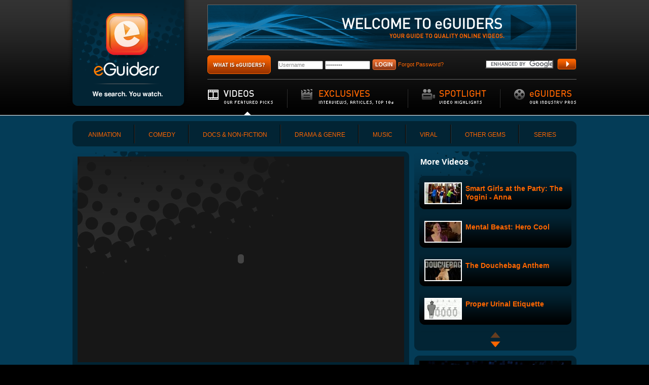

--- FILE ---
content_type: text/html; charset=UTF-8
request_url: https://eguiders.com/video/dueling-vhs
body_size: 10307
content:
<!DOCTYPE HTML PUBLIC "-//W3C//DTD HTML 4.01//EN" "http://www.w3.org/TR/html4/strict.dtd"><html>
<head>
	<meta http-equiv="Content-Type" content="text/html; charset=utf-8" >	
	<title>Videos &gt; Dueling VHS - eGuiders. We Search. You Watch.</title>

<script type="text/javascript" charset="utf-8">
//If someone has an ad blocker, this will stop GA throwing a bunch of errors. 
//If they arent blocking GA, then the GA funcs will override these stubs. So obviously, this needs to be top of the page. 
function GS_googleAddAdSenseService(){};
function GA_googleAddSlot(){};
function GA_googleFetchAds(){};
function GA_googleFillSlot(){};
function GA_googleFillSlot(){};
function GS_googleEnableAllServices(){};
</script>

	<link href="https://d26kw48lk3slte.cloudfront.net/favicon.ico" type="image/x-icon" rel="icon" ><link href="https://d26kw48lk3slte.cloudfront.net/favicon.ico" type="image/x-icon" rel="shortcut icon" >
	<meta name="description" content="Before you watch this clip, think back to the days long before TiVo or DVR when you used to record TV programs onto VHS tape. &amp;nbsp;Do you remember that one tape that you used over and over and over again, only to find that you were eventually left with a random compilation of mediocre clips? &amp;nbsp;That, in a nutshell, is Dueling VHS. &amp;nbsp;The only difference is that the mediocre clips in this video are fun, fresh material, and the purposeful cuts between shows serve the original concept. ... ">
	<meta name="keywords" content="webisode, online video, Online entertainment, original content, Web video, New media, Dueling VHS, NATPE, conference, VHS, tape, video, record, VCR, DVR, TiVO, Dueling VHS, Larry Langton, Trevor Crafts, Santo D&#039;Asaro, Jeremy Hoar, Adult Language, Comedy,">
	<meta name="publisher-email" content="">
	<meta name="copyright" content="">
	
<link rel="stylesheet" type="text/css" href="/css/./91c0257d87136772dbf73fc99fddb3f7_1667442926.css" >
	<script type="text/javascript" src="https://cdnjs.cloudflare.com/ajax/libs/yui/2.7.0//utilities/utilities.js"></script>
	<script type="text/javascript" src="https://cdnjs.cloudflare.com/ajax/libs/yui/2.7.0/carousel/carousel-min.js"></script>
	<script type="text/javascript" src="https://cdnjs.cloudflare.com/ajax/libs/yui/2.7.0/container/container_core-min.js"></script>
	<script type="text/javascript" src="https://cdnjs.cloudflare.com/ajax/libs/yui/2.7.0/menu/menu-min.js"></script>
	<script type="text/javascript" src="https://cdnjs.cloudflare.com/ajax/libs/yui/2.7.0/cookie/cookie-min.js"></script>
	<script type="text/javascript" src="https://cdnjs.cloudflare.com/ajax/libs/yui/2.7.0/json/json-min.js"></script>
	<script type="text/javascript" src="https://cdnjs.cloudflare.com/ajax/libs/yui/2.7.0/selector/selector-min.js"></script>
	<script type="text/javascript" src="https://ajax.googleapis.com/ajax/libs/swfobject/2.1/swfobject.js"></script>

	<!-- // style sheets // -->
	
	<style type="text/css" media="screen">
		a.highlight-active {
			color: #fff;
		}
	</style>

	<!--[if IE]>
			<![endif]-->	
	
	<!--[if lte IE 6]>
		<script type="text/javascript" src="/js/supersleight-min.js"></script>
	<![endif]-->

	<!--adsense/header.ctp -->
<script type="text/javascript" src="https://partner.googleadservices.com/gampad/google_service.js"></script>
<script type="text/javascript">
  GS_googleAddAdSenseService("ca-pub-8407456521386972");
  GS_googleEnableAllServices();
</script>
<script type="text/javascript">

  GA_googleAddSlot("ca-pub-8407456521386972", "728x90_Homepage");	
  GA_googleAddSlot("ca-pub-8407456521386972", "300x250_Main_Videos");	

</script>
<script type="text/javascript">
  GA_googleFetchAds();
</script>
	
</head>
<body class="yui-skin-eguiders" id="videos">	



	<div id="hd_span">
		<div id="hd">

			<div id="logo">
				<a href="/"><img src="https://d26kw48lk3slte.cloudfront.net/img/logo.png" alt="logo" ></a>			</div>
			<!-- end .logo -->
			<div class="banner">
				<script type="text/javascript">
GA_googleFillSlot("728x90_Homepage");
</script>	

			</div>
			<!-- end .banner -->
			<div class="utilities">
				
						<div class="search">
								<form action="/pages/search" id="cse-search-box">
								<input type="hidden" name="cx" value="006997005535850768964:7rhd_rozjuc" />
							    <input type="hidden" name="cof" value="FORID:11" />
							    <input type="hidden" name="ie" value="UTF-8" />
							    <input class="seek" type="text" name="q" size="31" />
							    <input type="image" src="https://d26kw48lk3slte.cloudfront.net/img/buttons/search.gif" id="submit" class="button" name="sa" value="Submit" >							</form>
							<script type="text/javascript" src="https://www.google.com/coop/cse/brand?form=cse-search-box&lang=en"></script>

						</div>
				<div class="what_is">
					
					<a href="/pages/shadowbox/what_is_eguiders" rel="shadowbox;player=iframe;width=600;height=275;" title="" class="yuimenubaritemlabel exclusives"><img src="https://d26kw48lk3slte.cloudfront.net/img/buttons/what_is_eguiders.gif" alt="what is eGuiders?" class="" ></a>					
				</div>
				
									<div id="loginFormContainer" class="login">

						<form class="plank-ajax" id="UserLogin" method="post" action="/users/login"><fieldset style="display:none;"><input type="hidden" name="_method" value="POST" ><input type="hidden" name="data[_Token][key]" value="2db009b07052342fcd2c597c883b0e660427d997" id="Token1387094717" ></fieldset>						
							<input name="data[User][username]" type="text" id="UserUsernameLogin" size="20" class="input_txt" value="Username" onFocus="if(this.value==&#039;Username&#039;) { this.value=&#039;&#039; }" onBlur="if(this.value==&#039;&#039;) { this.value=&#039;Username&#039; }" maxlength="64" >								
							<input type="password" name="data[User][password]" id="UserPasswordLogin" size="20" class="input_txt" value="Password" onFocus="if(this.value==&#039;Password&#039;) { this.value=&#039;&#039; }" onBlur="if(this.value==&#039;&#039;) { this.value=&#039;Password&#039; }" >
							<button class="image_button" type="submit"><img src="https://d26kw48lk3slte.cloudfront.net/img/buttons/login.gif" alt="" ></button>
	
						<span class="signup"><a href="/users/forgot_password">Forgot Password?</a></span>
												<fieldset style="display:none;"><input type="hidden" name="data[_Token][fields]" value="3a88ff4922c1cbd17dc49c317bbee328bcaa130e%3An%3A0%3A%7B%7D" id="TokenFields1406351688" ></fieldset></form>						
					</div>
								
				
			</div>
			<!-- end .utilities -->
			<div id="navcontainer">
	<div id="topnav" class="yuimenubar yuimenubarnav initmenubar rollover">
		<div class="bd">
		<ul class="first-of-type">
			<li class="video yuimenubaritem first-of-type   active ">
				<img src="https://d26kw48lk3slte.cloudfront.net/img/border.gif" alt="|" class="border" >				<a href="/featured/videos" class="yuimenubaritemlabel video"><img src="https://d26kw48lk3slte.cloudfront.net/img/x.gif" alt="Videos" width="143" height="54" ></a>								<div class="yuimenu">
					<div class="bd">  
						<ul>
													
							<li class='yuimenuitem'><a href="/featured/videos/animation" class="yuimenuitemlabel">Animation</a>																<div class="yuimenu">
									<div class="bd">
										<ul>
																						<li class='yuimenuitem'>
												<a href="/browse/videos/animation/3d" class="yuimenuitemlabel">3D</a>											</li>
																						<li class='yuimenuitem'>
												<a href="/browse/videos/animation/anime" class="yuimenuitemlabel">AnimÃ©</a>											</li>
																						<li class='yuimenuitem'>
												<a href="/browse/videos/animation/cartoon" class="yuimenuitemlabel">Cartoon / Traditional</a>											</li>
																						<li class='yuimenuitem'>
												<a href="/browse/videos/animation/claymation" class="yuimenuitemlabel">Claymation</a>											</li>
																						<li class='yuimenuitem'>
												<a href="/browse/videos/animation/experimental" class="yuimenuitemlabel">Experimental</a>											</li>
																						<li class='yuimenuitem'>
												<a href="/browse/videos/animation/flash" class="yuimenuitemlabel">Flash</a>											</li>
																						<li class='yuimenuitem'>
												<a href="/browse/videos/animation/stop_motion" class="yuimenuitemlabel">Stop Motion</a>											</li>
																						<li class='yuimenuitem'>
												<a href="/browse/videos/animation/time-lapse" class="yuimenuitemlabel">Time-lapse</a>											</li>
																					</ul>
									</div>
								</div>
															</li>
						
													
							<li class='yuimenuitem'><a href="/featured/videos/comedy" class="yuimenuitemlabel">Comedy</a>																<div class="yuimenu">
									<div class="bd">
										<ul>
																						<li class='yuimenuitem'>
												<a href="/browse/videos/comedy/3rd_grade" class="yuimenuitemlabel">3rd Grade / Gross Out</a>											</li>
																						<li class='yuimenuitem'>
												<a href="/browse/videos/comedy/bloopers" class="yuimenuitemlabel">Bloopers</a>											</li>
																						<li class='yuimenuitem'>
												<a href="/browse/videos/comedy/broad" class="yuimenuitemlabel">Broad</a>											</li>
																						<li class='yuimenuitem'>
												<a href="/browse/videos/comedy/dark_comedy" class="yuimenuitemlabel">Dark Comedy</a>											</li>
																						<li class='yuimenuitem'>
												<a href="/browse/videos/comedy/dry" class="yuimenuitemlabel">Dry</a>											</li>
																						<li class='yuimenuitem'>
												<a href="/browse/videos/comedy/ethnic_humor" class="yuimenuitemlabel">Ethnic Humor</a>											</li>
																						<li class='yuimenuitem'>
												<a href="/browse/videos/comedy/mockumentary" class="yuimenuitemlabel">Mockumentary</a>											</li>
																						<li class='yuimenuitem'>
												<a href="/browse/videos/comedy/politics" class="yuimenuitemlabel">Politics</a>											</li>
																						<li class='yuimenuitem'>
												<a href="/browse/videos/comedy/slapstick" class="yuimenuitemlabel">Slapstick</a>											</li>
																						<li class='yuimenuitem'>
												<a href="/browse/videos/comedy/spoof" class="yuimenuitemlabel">Spoof</a>											</li>
																						<li class='yuimenuitem'>
												<a href="/browse/videos/comedy/unintentionally_funny" class="yuimenuitemlabel">Unintentionally Funny</a>											</li>
																					</ul>
									</div>
								</div>
															</li>
						
													
							<li class='yuimenuitem'><a href="/featured/videos/docs_and_non-fiction" class="yuimenuitemlabel">Docs &amp; Non-Fiction</a>																<div class="yuimenu">
									<div class="bd">
										<ul>
																						<li class='yuimenuitem'>
												<a href="/browse/videos/docs_and_non-fiction/art-entertainment" class="yuimenuitemlabel">Art &amp; Entertainment</a>											</li>
																						<li class='yuimenuitem'>
												<a href="/browse/videos/docs_and_non-fiction/automotive" class="yuimenuitemlabel">Automotive</a>											</li>
																						<li class='yuimenuitem'>
												<a href="/browse/videos/docs_and_non-fiction/business-finance" class="yuimenuitemlabel">Business &amp; Finance</a>											</li>
																						<li class='yuimenuitem'>
												<a href="/browse/videos/docs_and_non-fiction/tech" class="yuimenuitemlabel">Computers / Tech</a>											</li>
																						<li class='yuimenuitem'>
												<a href="/browse/videos/docs_and_non-fiction/conspiracy" class="yuimenuitemlabel">Conspiracy</a>											</li>
																						<li class='yuimenuitem'>
												<a href="/browse/videos/docs_and_non-fiction/cultural" class="yuimenuitemlabel">Cultural</a>											</li>
																						<li class='yuimenuitem'>
												<a href="/browse/videos/docs_and_non-fiction/eco" class="yuimenuitemlabel">Eco / Green</a>											</li>
																						<li class='yuimenuitem'>
												<a href="/browse/videos/docs_and_non-fiction/fashion" class="yuimenuitemlabel">Fashion</a>											</li>
																						<li class='yuimenuitem'>
												<a href="/browse/videos/docs_and_non-fiction/food" class="yuimenuitemlabel">Food / Cooking</a>											</li>
																						<li class='yuimenuitem'>
												<a href="/browse/videos/docs_and_non-fiction/health" class="yuimenuitemlabel">Health</a>											</li>
																						<li class='yuimenuitem'>
												<a href="/browse/videos/docs_and_non-fiction/history" class="yuimenuitemlabel">History</a>											</li>
																						<li class='yuimenuitem'>
												<a href="/browse/videos/docs_and_non-fiction/how-to" class="yuimenuitemlabel">How-To</a>											</li>
																						<li class='yuimenuitem'>
												<a href="/browse/videos/docs_and_non-fiction/nature" class="yuimenuitemlabel">Nature</a>											</li>
																						<li class='yuimenuitem'>
												<a href="/browse/videos/docs_and_non-fiction/news" class="yuimenuitemlabel">News</a>											</li>
																						<li class='yuimenuitem'>
												<a href="/browse/videos/docs_and_non-fiction/parenting" class="yuimenuitemlabel">Parenting</a>											</li>
																						<li class='yuimenuitem'>
												<a href="/browse/videos/docs_and_non-fiction/politics" class="yuimenuitemlabel">Politics</a>											</li>
																						<li class='yuimenuitem'>
												<a href="/browse/videos/docs_and_non-fiction/profiles" class="yuimenuitemlabel">Profiles</a>											</li>
																						<li class='yuimenuitem'>
												<a href="/browse/videos/docs_and_non-fiction/reality" class="yuimenuitemlabel">Reality</a>											</li>
																						<li class='yuimenuitem'>
												<a href="/browse/videos/docs_and_non-fiction/religion-spirituality" class="yuimenuitemlabel">Religion / Spirituality</a>											</li>
																						<li class='yuimenuitem'>
												<a href="/browse/videos/docs_and_non-fiction/science" class="yuimenuitemlabel">Science</a>											</li>
																						<li class='yuimenuitem'>
												<a href="/browse/videos/docs_and_non-fiction/sports" class="yuimenuitemlabel">Sports</a>											</li>
																						<li class='yuimenuitem'>
												<a href="/browse/videos/docs_and_non-fiction/travel" class="yuimenuitemlabel">Travel</a>											</li>
																						<li class='yuimenuitem'>
												<a href="/browse/videos/docs_and_non-fiction/video-games-interactive" class="yuimenuitemlabel">Video Games / Interactive</a>											</li>
																						<li class='yuimenuitem'>
												<a href="/browse/videos/docs_and_non-fiction/vlog-webcam" class="yuimenuitemlabel">Vlog / Webcam</a>											</li>
																					</ul>
									</div>
								</div>
															</li>
						
													
							<li class='yuimenuitem'><a href="/featured/videos/drama" class="yuimenuitemlabel">Drama &amp; Genre</a>																<div class="yuimenu">
									<div class="bd">
										<ul>
																						<li class='yuimenuitem'>
												<a href="/browse/videos/drama/action" class="yuimenuitemlabel">Action</a>											</li>
																						<li class='yuimenuitem'>
												<a href="/browse/videos/drama/gore" class="yuimenuitemlabel">Gore</a>											</li>
																						<li class='yuimenuitem'>
												<a href="/browse/videos/drama/horror" class="yuimenuitemlabel">Horror</a>											</li>
																						<li class='yuimenuitem'>
												<a href="/browse/videos/drama/mystery" class="yuimenuitemlabel">Mystery</a>											</li>
																						<li class='yuimenuitem'>
												<a href="/browse/videos/drama/romance" class="yuimenuitemlabel">Romance</a>											</li>
																						<li class='yuimenuitem'>
												<a href="/browse/videos/drama/sci-fi" class="yuimenuitemlabel">Sci-Fi</a>											</li>
																						<li class='yuimenuitem'>
												<a href="/browse/videos/drama/soaps" class="yuimenuitemlabel">Soaps</a>											</li>
																						<li class='yuimenuitem'>
												<a href="/browse/videos/drama/suspense" class="yuimenuitemlabel">Suspense</a>											</li>
																					</ul>
									</div>
								</div>
															</li>
						
													
							<li class='yuimenuitem'><a href="/featured/videos/music" class="yuimenuitemlabel">Music</a>																<div class="yuimenu">
									<div class="bd">
										<ul>
																						<li class='yuimenuitem'>
												<a href="/browse/videos/music/dance-1" class="yuimenuitemlabel">Dance</a>											</li>
																						<li class='yuimenuitem'>
												<a href="/browse/videos/music/lip-dub" class="yuimenuitemlabel">Lip-Dub</a>											</li>
																						<li class='yuimenuitem'>
												<a href="/browse/videos/music/live" class="yuimenuitemlabel">Live</a>											</li>
																						<li class='yuimenuitem'>
												<a href="/browse/videos/music/music_profiles" class="yuimenuitemlabel">Music Profiles</a>											</li>
																						<li class='yuimenuitem'>
												<a href="/browse/videos/music/music_videos" class="yuimenuitemlabel">Music Videos</a>											</li>
																						<li class='yuimenuitem'>
												<a href="/browse/videos/music/musical" class="yuimenuitemlabel">Musical</a>											</li>
																					</ul>
									</div>
								</div>
															</li>
						
													
							<li class='yuimenuitem'><a href="/featured/videos/viral" class="yuimenuitemlabel">Viral</a>																<div class="yuimenu">
									<div class="bd">
										<ul>
																						<li class='yuimenuitem'>
												<a href="/browse/videos/viral/animals" class="yuimenuitemlabel">Animals</a>											</li>
																						<li class='yuimenuitem'>
												<a href="/browse/videos/viral/dubbed_over" class="yuimenuitemlabel">Dubbed Over</a>											</li>
																						<li class='yuimenuitem'>
												<a href="/browse/videos/viral/fail" class="yuimenuitemlabel">Fail</a>											</li>
																						<li class='yuimenuitem'>
												<a href="/browse/videos/viral/flash-mob" class="yuimenuitemlabel">Flash-mob</a>											</li>
																						<li class='yuimenuitem'>
												<a href="/browse/videos/viral/homemade" class="yuimenuitemlabel">Homemade</a>											</li>
																						<li class='yuimenuitem'>
												<a href="/browse/videos/viral/babies" class="yuimenuitemlabel">Kids / Babies</a>											</li>
																						<li class='yuimenuitem'>
												<a href="/browse/videos/viral/mashup" class="yuimenuitemlabel">Mashup</a>											</li>
																						<li class='yuimenuitem'>
												<a href="/browse/videos/viral/pick-me-ups" class="yuimenuitemlabel">Pick-me-ups</a>											</li>
																						<li class='yuimenuitem'>
												<a href="/browse/videos/viral/re-edits" class="yuimenuitemlabel">Re-edits</a>											</li>
																						<li class='yuimenuitem'>
												<a href="/browse/videos/viral/shock" class="yuimenuitemlabel">Shock</a>											</li>
																						<li class='yuimenuitem'>
												<a href="/browse/videos/viral/stunts" class="yuimenuitemlabel">Stunts</a>											</li>
																						<li class='yuimenuitem'>
												<a href="/browse/videos/viral/time-capsule" class="yuimenuitemlabel">Time Capsule</a>											</li>
																						<li class='yuimenuitem'>
												<a href="/browse/videos/viral/viral_ads" class="yuimenuitemlabel">Viral ads</a>											</li>
																					</ul>
									</div>
								</div>
															</li>
						
													
							<li class='yuimenuitem'><a href="/featured/videos/other" class="yuimenuitemlabel">Other Gems</a>																<div class="yuimenu">
									<div class="bd">
										<ul>
																						<li class='yuimenuitem'>
												<a href="/browse/videos/other/advertisements" class="yuimenuitemlabel">Advertisements</a>											</li>
																						<li class='yuimenuitem'>
												<a href="/browse/videos/other/behind-the-scenes" class="yuimenuitemlabel">Behind the Scenes</a>											</li>
																						<li class='yuimenuitem'>
												<a href="/browse/videos/other/branded_entertainment" class="yuimenuitemlabel">Branded Entertainment</a>											</li>
																						<li class='yuimenuitem'>
												<a href="/browse/videos/other/classics" class="yuimenuitemlabel">Classics</a>											</li>
																						<li class='yuimenuitem'>
												<a href="/browse/videos/other/feature_film_extensions" class="yuimenuitemlabel">Feature Film Extensions</a>											</li>
																						<li class='yuimenuitem'>
												<a href="/browse/videos/other/film-clip" class="yuimenuitemlabel">Film Clip</a>											</li>
																						<li class='yuimenuitem'>
												<a href="/browse/videos/other/gossip-celebrity" class="yuimenuitemlabel">Gossip / Celebrity </a>											</li>
																						<li class='yuimenuitem'>
												<a href="/browse/videos/other/tv-clip" class="yuimenuitemlabel">TV Clip</a>											</li>
																						<li class='yuimenuitem'>
												<a href="/browse/videos/other/tv_show_extensions" class="yuimenuitemlabel">TV Show Extensions</a>											</li>
																						<li class='yuimenuitem'>
												<a href="/browse/videos/other/trailers-1" class="yuimenuitemlabel">Trailers</a>											</li>
																					</ul>
									</div>
								</div>
															</li>
						
														<li class='yuimenuitem'><a href="/series">Series</a></li>
							<li class='yuimenuitem'><a href="/tv-show-web-extensions">TV Web Extensions</a></li>
						</ul>
					</div>
				</div>
				 			
			</li>
			<li class="exclusives yuimenubaritem ">
				<img src="https://d26kw48lk3slte.cloudfront.net/img/border.gif" alt="|" class="border" >				<a href="/exclusive" class="yuimenubaritemlabel exclusives"><img src="https://d26kw48lk3slte.cloudfront.net/img/x.gif" alt="Exclusives" ></a>			</li>
						
			<li class="spotlight yuimenubaritem ">
				<img src="https://d26kw48lk3slte.cloudfront.net/img/border.gif" alt="|" class="border" >				<a href="/spotlight" class="yuimenubaritemlabel spotlight "><img src="https://d26kw48lk3slte.cloudfront.net/img/x.gif" alt="Spotlight" ></a>	
			</li>

			<li class="eguiders last yuimenubaritem  ">
				<a href="/profiles" class="yuimenubaritemlabel eguiders"><img src="https://d26kw48lk3slte.cloudfront.net/img/x.gif" alt="eGuiders" ></a>			</li>
		</ul>
		</div>
			<!-- end .bd -->	
	</div>
		<!-- end#nav -->
</div>
<!-- end #navcontainer -->	

		</div>
		<!-- end #hd -->
	</div>	
	<!-- end #hd_span -->

	<div id="bd_span">

		<div id="bd">
<div id="subnav">
	<div class="r_top">&nbsp;</div>
    <div class="r_bot">&nbsp;</div>
    <div class="l_top">&nbsp;</div>
    <div class="l_bot">&nbsp;</div>

			<div id="" class="yuimenubar yuimenubarnav initmenubar rollover">
				<div class="bd">
					<ul class="first-of-type">
											<li class=" first-of-type"><a href="/featured/videos/animation">Animation</a></li>
											<li class=""><a href="/featured/videos/comedy">Comedy</a></li>
											<li class=""><a href="/featured/videos/docs_and_non-fiction">Docs &amp; Non-Fiction</a></li>
											<li class=""><a href="/featured/videos/drama">Drama &amp; Genre</a></li>
											<li class=""><a href="/featured/videos/music">Music</a></li>
											<li class=""><a href="/featured/videos/viral">Viral</a></li>
											<li class=""><a href="/featured/videos/other">Other Gems</a></li>
											<li class="last"><a href="/series">Series</a></li>
					</ul>
				<!-- end #subnav	 -->
				</div>
			</div>
			<!-- end#nav -->
		</div>
		<!-- end #navcontainer -->		
		<div id="main">
			<div class="box box_wide">
				<a name="description"></a>
				<div class="r_top">&nbsp;</div>
	            <div class="r_bot">&nbsp;</div>
	            <div class="l_bot">&nbsp;</div>

				<div class="watch">
	<object width="640" height="385"><param name="movie" value="https://www.youtube.com/v/rFjxjhNoYkY&hl=en&fs=1&"></param><param name="allowFullScreen" value="true"></param><param name="allowscriptaccess" value="always"></param><embed src="https://www.youtube.com/v/rFjxjhNoYkY&hl=en&fs=1&" type="application/x-shockwave-flash" allowscriptaccess="always" allowfullscreen="true" width="640" height="385"></embed></object></div>				<!-- container for success message -->
<div id="success_sendfriend"></div>
<div id="toggler_sendfriend" class="hide">
	<div>
	
		<h1>Send to a Friend</h1>

		<form class="tight standard plank-ajax" id="SendFriendIndexForm" method="post" action="/send_friends"><fieldset style="display:none;"><input type="hidden" name="_method" value="POST" ><input type="hidden" name="data[_Token][key]" value="2db009b07052342fcd2c597c883b0e660427d997" id="Token1156021561" ></fieldset>			<input type="hidden" name="data[SendFriend][link]" value="https://eguiders.com/video/dueling-vhs" id="SendFriendLink" >			<table cellpadding="0" cellspacing="0" border="0" class="send_friend">
				<tr>
					<td><p class="required_fields"><br /><span class="required">*</span> Required Fields</p></td>
					<td></td>
				</tr>
				<tr>
					<td class="field_name"><span class="required">*</span> Your Email</td>
					<td rowspan="6" class="recaptcha">
						<p class="smaller">PROVE YOU'RE HUMAN!</p>

												<script type="text/javascript" src="https://api-secure.recaptcha.net/challenge?k=6LeMVQQAAAAAAE8eiOuwZPcQUIg_1ooYyN7m3Ibx"></script>
	
		<noscript>
	  		<iframe src="https://api-secure.recaptcha.net/noscript?k=6LeMVQQAAAAAAE8eiOuwZPcQUIg_1ooYyN7m3Ibx" height="300" width="500" frameborder="0"></iframe><br/>
	  			<textarea name="recaptcha_challenge_field" rows="3" cols="40"></textarea>
				<input type="hidden" name="recaptcha_response_field" value="manual_challenge"/>
	  		<input type="hidden" name="recaptcha_response_field" value="manual_challenge"/>
		</noscript>						<br />
						<div align="center">
							<button class="image_button" type="submit"><img src="https://d26kw48lk3slte.cloudfront.net/img/buttons/send.gif" alt="" ></button>
							<img src="https://d26kw48lk3slte.cloudfront.net/img/buttons/cancel.gif" id="close-toggler-sendfriend" alt="" >&nbsp;
						</div>
						<div class="clear"></div>
						<div class="indent"><strong>We won't sell your email address to anyone.</strong><br>
						For more information about how eGuiders respects your privacy, please read our privacy policy.</div>
					</td>
				</tr>
				<tr>
					<td><div class="input text"><label for="SendFriendYourEmail"></label><input name="data[SendFriend][your_email]" type="text" class="tx_input" value="" id="SendFriendYourEmail" ></div></td>
				</tr>
				<tr>
					<td class="field_name"><span class="required">*</span> Friend's Email</td>
				</tr>
				<tr>
					<td>
						<div class="input text"><label for="SendFriendEmail1"></label><input name="data[SendFriend][email_1]" type="text" class="tx_input" value="" id="SendFriendEmail1" ></div><br />
						<div class="input text"><label for="SendFriendEmail2"></label><input name="data[SendFriend][email_2]" type="text" class="tx_input" value="" id="SendFriendEmail2" ></div><br />
						<div class="input text"><label for="SendFriendEmail3"></label><input name="data[SendFriend][email_3]" type="text" class="tx_input" value="" id="SendFriendEmail3" ></div><br />
					</td>
				</tr>
				<tr>
					<td class="field_name"><span class="required">&nbsp;&nbsp;</span> Message</td>
				</tr>
				<tr>
					<td><div class="input text"><label for="SendFriendMessage"></label><textarea name="data[SendFriend][message]" cols="30" rows="8" class="tx_input" id="SendFriendMessage" ></textarea></div></td>
				</tr>
			</table>
				
			<!-- <div class="submit"><button class="image_button" type="submit"></button></div> -->
		<fieldset style="display:none;"><input type="hidden" name="data[_Token][fields]" value="91a9525fadc9050ed4095d12325a0a7489007427%3An%3A1%3A%7Bv%3A0%3Bf%3A15%3A%22FraqSevraq.yvax%22%3B%7D" id="TokenFields973647318" ></fieldset></form>		<!-- </form>	 -->
	</div>
	<div class="clear"></div>
</div>			
				<div class="share">
	<ul>
		<!-- <li></li> -->
		<li><a href="#" id="a-toggler-sendfriend"><img src="https://d26kw48lk3slte.cloudfront.net/img/buttons/toolbar_send.gif" id="img-toggler-sendfriend" alt="" ></a></li>	
		<li><!-- AddThis Button BEGIN -->
		<script type="text/javascript">
		var addthis_pub = "mostrick";
		//var addthis_options = "favorites, digg, delicious, myspace, google, facebook, reddit, live, more";
		var addthis_options = "twitter, facebook, stumbleupon, digg, reddit, delicious, mixx, more";
		var addthis_offset_top = 5;
		</script>
		<a href="https://www.addthis.com/bookmark.php" onmouseover="return addthis_open(this, '', '[URL]', '[TITLE]')" onmouseout="addthis_close()" onclick="return addthis_sendto()"><img src="https://d26kw48lk3slte.cloudfront.net/img/buttons/toolbar_share.gif" alt="share" class="" ></a><script type="text/javascript" src="https://s7.addthis.com/js/152/addthis_widget.js"></script>
		<!-- AddThis Button END --></li>
	</ul>
</div>				
				<div class="clear"></div>
				<div class="detail">
					<h1>
										Dueling VHS					</h1>
					
					<p>
							
						
						<a href="/browse/videos/comedy">Comedy</a> (<a href="/browse/videos/comedy/broad">Broad</a>)<br> [ 22:06 - from YouTube ]<br>
						
						 
						<a href="/browse/flags/adult-language"><img src="https://d26kw48lk3slte.cloudfront.net/img/flags/adult-language.gif" alt="Adult Language" class="flags" ></a>						<br>												
												
					</p>
					
					<div class="desc">
						<p>Before you watch this clip, think back to the days long before TiVo or DVR when you used to record TV programs onto VHS tape. &nbsp;Do you remember that one tape that you used over and over and over again, only to find that you were eventually left with a random compilation of mediocre clips? &nbsp;That, in a nutshell, is Dueling VHS. &nbsp;The only difference is that the mediocre clips in this video are fun, fresh material, and the purposeful cuts between shows serve the original concept. &nbsp;Ding Dong Tomato Sauce, here comes Dueling VHS.</p>
						<div class="clear"></div>
					</div>
					
					<!-- start reviewer -->
<div class="reviewer">
	<div class="eguider_thumb left"><a href="/profile/brian_rothe" class="profile_image"><img src="https://d26kw48lk3slte.cloudfront.net/img/eguiders/49493460-24cc-428e-9d8d-5726c0a8010a_l.gif" alt="Brian Rothe" height="65" width="65" ></a>	</div>
	<div class="view_profile">
		<p class="eguider">eGuider: <a href="/profile/brian_rothe">Brian Rothe</a><br>
		<span class="bio">Director of Content, eGuiders</span></p>
				<p>Recent west coast transplant and production expert.
</p>
		    </div>	
	<div class="clear"></div>
</div>
<!-- end reviewer -->				
				<div class="clear"></div>
				</div>
				

<div id="disqus_thread"></div><script type="text/javascript" src="https://disqus.com/forums/eguiders/embed.js"></script><noscript><a href="https://disqus.com/forums/eguiders/?url=ref">View the discussion thread.</a></noscript><a href="http://disqus.com" class="dsq-brlink">blog comments powered by <span class="logo-disqus">Disqus</span></a>

				<!-- Begin Comments for this video -->
  								<!-- End Comments -->
  					
			</div>		
			<!-- end #box	 -->
				
				<ul class="callout">
		<li><a href="/suggest"><img src="https://d26kw48lk3slte.cloudfront.net/img/titles/suggest.gif" alt="Suggest" class="rollover" ></a></li>
		<li class="last"><a href="/pages/shadowbox/content_creator" rel="shadowbox;player=iframe;width=600;height=350;" title="Content Creator"><img src="https://d26kw48lk3slte.cloudfront.net/img/titles/content_creator.gif" alt="Content Creator" class="rollover" ></a></li>
				  	 
		<li class="swf">
					<div id="callout_spotlight"><script type="text/javascript">
					YAHOO.util.Event.onDOMReady( function() {
						var flashvars = {title: "April Fool's"};
						var params = {wmode: "transparent"};
						var attributes = {};
						swfobject.embedSWF("https://eguiders.com/flash/callout_spotlight_content.swf", "callout_spotlight", "327", "66", "9.0.0","expressInstall.swf", flashvars, params, attributes);				
					});
					</script></div></li>
				<!-- <li class="last"></li> -->
		<li class="last"><a href="/tv-show-web-extensions"><img src="https://d26kw48lk3slte.cloudfront.net/img/titles/tv_show.gif" alt="TV Extensions Guide" class="rollover" ></a></li>

</ul>				<div class="clear"></div>
			
		</div>
		<!-- end #main -->
		
		<div id="sidebar" class="view">
		
			<!-- we only want to show Browse links on a VIDEO detail page. Only video detail pages have video set, so... -->
												
			<div class="box box_narrow">
				<!-- <div class="l_top">&nbsp;</div> -->
				<div class="r_top">&nbsp;</div>
	            <div class="r_bot">&nbsp;</div>
	            <div class="l_bot">&nbsp;</div>
				<!-- <h3>More  Videos</h3> -->
				<!-- <h3>Newest Videos</h3> -->
				<!--<div>
 				<div id="swf_scroller">
				
											<h3></h3>
											<h3></h3>
									
				</div>
				
				</div>  -->
				
								<!-- START More from Category -->	
				<h3>More Videos</h3>				
				<div class="scrollerWrapper">	
					<div class="bd scrollContainer">
						<ol class="more_links">
													<li>
								<a href="/video/smart-girls-at-the-party-the-yogini-anna"><img src="https://d26kw48lk3slte.cloudfront.net/img/video_stills/6/1/498fc6a5-6198-437b-aff7-6dfecf3a8221_s.jpg" alt="The Yogini - Anna" ></a><div class="source">
		<span class="title"><a href="/video/smart-girls-at-the-party-the-yogini-anna">Smart Girls at the Party: The Yogini - Anna</a></span><!-- <br> -->
	</div>
								<div class="clear"></div>
							</li>
													<li>
								<a href="/video/mental-beast-hero-cool"><img src="https://d26kw48lk3slte.cloudfront.net/img/video_stills/2/1/4b2182d9-217c-4084-86b0-1d48cf3a8221_s.jpg" alt="Hero Cool" ></a><div class="source">
		<span class="title"><a href="/video/mental-beast-hero-cool">Mental Beast: Hero Cool</a></span><!-- <br> -->
	</div>
								<div class="clear"></div>
							</li>
													<li>
								<a href="/video/the-douchebag-anthem"><img src="https://d26kw48lk3slte.cloudfront.net/img/video_stills/4/5/49dffdd6-4524-4cb5-bc6a-2530cf3a8221_s.jpg" alt="The Douchebag Anthem" ></a><div class="source">
		<span class="title"><a href="/video/the-douchebag-anthem">The Douchebag Anthem</a></span><!-- <br> -->
	</div>
								<div class="clear"></div>
							</li>
													<li>
								<a href="/video/proper-urinal-etiquette"><img src="https://d26kw48lk3slte.cloudfront.net/img/video_stills/d/a/49d68cbe-da14-41e9-b910-0fc0cf3a8221_s.jpg" alt="Proper Urinal Etiquette" ></a><div class="source">
		<span class="title"><a href="/video/proper-urinal-etiquette">Proper Urinal Etiquette</a></span><!-- <br> -->
	</div>
								<div class="clear"></div>
							</li>
													<li>
								<a href="/video/i-hate-my-roommates"><img src="https://d26kw48lk3slte.cloudfront.net/img/video_stills/0/e/49f8ddf6-0edc-4c28-a292-5f9ccf3a8221_s.jpg" alt="I Hate My Roommates" ></a><div class="source">
		<span class="title"><a href="/video/i-hate-my-roommates">I Hate My Roommates</a></span><!-- <br> -->
	</div>
								<div class="clear"></div>
							</li>
													<li>
								<a href="/video/lost-purse-found"><img src="https://d26kw48lk3slte.cloudfront.net/img/video_stills/f/5/49b6a173-f508-4efa-846c-6e93cf3a8221_s.jpg" alt="Lost Purse Found" ></a><div class="source">
		<span class="title"><a href="/video/lost-purse-found">Gravityland: Lost Purse Found</a></span><!-- <br> -->
	</div>
								<div class="clear"></div>
							</li>
													<li>
								<a href="/video/former-miss-south-carolina-teen-usa-learns-where-babies-come-from"><img src="https://d26kw48lk3slte.cloudfront.net/img/video_stills/a/0/4b012463-a054-48e8-9376-3ca5cf3a8221_s.jpg" alt="Former Miss South Carolina Teen USA Learns Where Babies Come From " ></a><div class="source">
		<span class="title"><a href="/video/former-miss-south-carolina-teen-usa-learns-where-babies-come-from">Former Miss South Carolina Teen USA Learns Where Babies Come From </a></span><!-- <br> -->
	</div>
								<div class="clear"></div>
							</li>
													<li>
								<a href="/video/the-maury-povich-home-paternity-test"><img src="https://d26kw48lk3slte.cloudfront.net/img/video_stills/3/1/4b19e8fe-31e8-4517-83ac-6f51cf3a8221_s.jpg" alt="The Maury Povich Home Paternity Test" ></a><div class="source">
		<span class="title"><a href="/video/the-maury-povich-home-paternity-test">The Maury Povich Home Paternity Test</a></span><!-- <br> -->
	</div>
								<div class="clear"></div>
							</li>
													<li>
								<a href="/video/spare-time"><img src="https://d26kw48lk3slte.cloudfront.net/img/video_stills/b/6/4ba033ed-b6a0-40ea-bcba-3721cf3a8221_s.jpg" alt="Spare Time" ></a><div class="source">
		<span class="title"><a href="/video/spare-time">Spare Time</a></span><!-- <br> -->
	</div>
								<div class="clear"></div>
							</li>
													<li>
								<a href="/video/hot-pursuit"><img src="https://d26kw48lk3slte.cloudfront.net/img/video_stills/4/b/497fe353-4bf4-4150-b2e5-36b0cf3a8221_s.jpg" alt="Hot Pursuit" ></a><div class="source">
		<span class="title"><a href="/video/hot-pursuit">Casanovas: Hot Pursuit</a></span><!-- <br> -->
	</div>
								<div class="clear"></div>
							</li>
													<li>
								<a href="/video/whats-in-the-bottle"><img src="https://d26kw48lk3slte.cloudfront.net/img/video_stills/d/e/4a772364-dea0-4f17-9b4e-1575cf3a8221_s.jpg" alt="What&#039;s in the Bottle?" ></a><div class="source">
		<span class="title"><a href="/video/whats-in-the-bottle">Operation Midnight Climax: What&#039;s in the Bottle?</a></span><!-- <br> -->
	</div>
								<div class="clear"></div>
							</li>
													<li>
								<a href="/video/perfect-strangers-the-dance-of-joy"><img src="https://d26kw48lk3slte.cloudfront.net/img/video_stills/2/3/49a87809-2394-4827-a360-1ff5cf3a8221_s.jpg" alt="Perfect Strangers - The Dance of Joy" ></a><div class="source">
		<span class="title"><a href="/video/perfect-strangers-the-dance-of-joy">Perfect Strangers - The Dance of Joy</a></span><!-- <br> -->
	</div>
								<div class="clear"></div>
							</li>
													<li>
								<a href="/video/let-s-make-a-deal"><img src="https://d26kw48lk3slte.cloudfront.net/img/video_stills/d/1/49fa36de-d1b0-410b-93e6-7c07cf3a8221_s.jpg" alt="Let&#039;s Make a Deal" ></a><div class="source">
		<span class="title"><a href="/video/let-s-make-a-deal">The Writers Room: Let&#039;s Make a Deal</a></span><!-- <br> -->
	</div>
								<div class="clear"></div>
							</li>
													<li>
								<a href="/video/lint-in-the-dryer"><img src="https://d26kw48lk3slte.cloudfront.net/img/video_stills/7/1/49d033be-7174-4382-801e-0f8ecf3a8221_s.jpg" alt="Lint in the Dryer" ></a><div class="source">
		<span class="title"><a href="/video/lint-in-the-dryer">Striker and Swat Slack Off: Lint in the Dryer</a></span><!-- <br> -->
	</div>
								<div class="clear"></div>
							</li>
													<li>
								<a href="/video/random-acts-of-kindness-from-tamara"><img src="https://d26kw48lk3slte.cloudfront.net/img/video_stills/5/3/4beb8495-533c-4925-8ea7-7d56cf3a8221_s.jpg" alt="Random Acts of Kindness from Tamara" ></a><div class="source">
		<span class="title"><a href="/video/random-acts-of-kindness-from-tamara">Random Acts of Kindness from Tamara</a></span><!-- <br> -->
	</div>
								<div class="clear"></div>
							</li>
													<li>
								<a href="/video/good-cop-bad-cop"><img src="https://d26kw48lk3slte.cloudfront.net/img/video_stills/9/6/49a43b60-9638-440f-a855-242dcf3a8221_s.jpg" alt="Good Cop / Bad Cop" ></a><div class="source">
		<span class="title"><a href="/video/good-cop-bad-cop">Breaking Bad: Good Cop / Bad Cop</a></span><!-- <br> -->
	</div>
								<div class="clear"></div>
							</li>
												</ol>
					</div>
					<div class="scrollNav">
						<span class="button butup"><img src="https://d26kw48lk3slte.cloudfront.net/img/x.gif" alt="Previous" width="30" height="15" ></span>
						<span class="button butdown"><img src="https://d26kw48lk3slte.cloudfront.net/img/x.gif" alt="Next" width="30" height="15" ></span>
					</div>		
				</div>				
				<div class="clear"></div>
				

				<!-- END More from Category -->
							
			</div>
			
			<div class="clear"></div>

			<div class="adspace">
				<div class="r_top">&nbsp;</div>
	            <div class="r_bot">&nbsp;</div>
	            <div class="l_top">&nbsp;</div>
	            <div class="l_bot">&nbsp;</div>

				
<script type="text/javascript">
  GA_googleFillSlot("300x250_Main_Videos");
</script>

			<!-- end .adspace	 -->
			</div>
			
			<div class="box box_narrow">
				<!-- <div class="l_top">&nbsp;</div> -->
				<div class="r_top">&nbsp;</div>
	            <div class="r_bot">&nbsp;</div>
	            <div class="l_bot">&nbsp;</div>
			
								<!-- START More from eGuider -->	
				<h3>More from Brian Rothe</h3>
				<div class="scrollerWrapper">				
					<div class="bd scrollContainer">
						<ol class="more_links">
											<li>
							<a href="/video/japanese-game-show-silent-library"><img src="https://d26kw48lk3slte.cloudfront.net/img/video_stills/d/b/496e6aef-db90-45ee-94a5-2f09c0a8010a_s.jpg" alt="Japanese Game Show - Silent Library" ></a><div class="source">
		<span class="title"><a href="/video/japanese-game-show-silent-library">Japanese Game Show - Silent Library</a></span><!-- <br> -->
	</div>
							<div class="clear"></div>
						</li>
											<li>
							<a href="/video/sex-ed-2-0"><img src="https://d26kw48lk3slte.cloudfront.net/img/video_stills/c/b/49dc4808-cb30-40a9-a0ed-17f7cf3a8221_s.jpg" alt="Sex Ed 2.0" ></a><div class="source">
		<span class="title"><a href="/video/sex-ed-2-0">Sex Ed 2.0</a></span><!-- <br> -->
	</div>
							<div class="clear"></div>
						</li>
											<li>
							<a href="/video/sally-connors-up-on-the-roof"><img src="https://d26kw48lk3slte.cloudfront.net/img/video_stills/6/8/49f25246-6810-49f8-a950-5c9ccf3a8221_s.jpg" alt="Sally Connors - Up on the Roof" ></a><div class="source">
		<span class="title"><a href="/video/sally-connors-up-on-the-roof">Dollar Van Demos: Sally Connors - Up on the Roof</a></span><!-- <br> -->
	</div>
							<div class="clear"></div>
						</li>
											<li>
							<a href="/video/hitler-didn-t-get-a-wii-fit"><img src="https://d26kw48lk3slte.cloudfront.net/img/video_stills/c/c/4a83adb4-cc20-4325-b559-3f87cf3a8221_s.jpg" alt="Hitler Didn&#039;t Get A Wii Fit" ></a><div class="source">
		<span class="title"><a href="/video/hitler-didn-t-get-a-wii-fit">Hitler Didn&#039;t Get A Wii Fit</a></span><!-- <br> -->
	</div>
							<div class="clear"></div>
						</li>
											<li>
							<a href="/video/the-office-summer-vacation-kevin"><img src="https://d26kw48lk3slte.cloudfront.net/img/video_stills/3/0/498a1e51-3070-4e67-902a-7eedcf3a8221_s.jpg" alt="Kevin" ></a><div class="source">
		<span class="title"><a href="/video/the-office-summer-vacation-kevin">The Office: Summer Vacation: Kevin</a></span><!-- <br> -->
	</div>
							<div class="clear"></div>
						</li>
											<li>
							<a href="/video/where-the-wild-things-are-trailer"><img src="https://d26kw48lk3slte.cloudfront.net/img/video_stills/6/2/49dbebba-6274-48ce-acf2-2fe7cf3a8221_s.jpg" alt="Where the Wild Things Are - Trailer" ></a><div class="source">
		<span class="title"><a href="/video/where-the-wild-things-are-trailer">Where the Wild Things Are - Trailer</a></span><!-- <br> -->
	</div>
							<div class="clear"></div>
						</li>
											<li>
							<a href="/video/barack-obama-on-leno-confidence-in-the-american-people"><img src="https://d26kw48lk3slte.cloudfront.net/img/video_stills/d/1/49c29a88-d1c8-4b1b-b2f9-3d8acf3a8221_s.jpg" alt="Barack Obama on Leno - Confidence in the American People" ></a><div class="source">
		<span class="title"><a href="/video/barack-obama-on-leno-confidence-in-the-american-people">Barack Obama on Leno - Confidence in the American People</a></span><!-- <br> -->
	</div>
							<div class="clear"></div>
						</li>
											<li>
							<a href="/video/the-office-summer-vacation-angela"><img src="https://d26kw48lk3slte.cloudfront.net/img/video_stills/f/5/498a1f63-f5bc-482d-9def-678acf3a8221_s.jpg" alt="Angela" ></a><div class="source">
		<span class="title"><a href="/video/the-office-summer-vacation-angela">The Office: Summer Vacation: Angela</a></span><!-- <br> -->
	</div>
							<div class="clear"></div>
						</li>
											<li>
							<a href="/video/episode-3-6"><img src="https://d26kw48lk3slte.cloudfront.net/img/video_stills/8/b/49bf10be-8b24-4403-84e6-16dccf3a8221_s.jpg" alt="Episode 3" ></a><div class="source">
		<span class="title"><a href="/video/episode-3-6">Scissor Cop: Episode 3</a></span><!-- <br> -->
	</div>
							<div class="clear"></div>
						</li>
											<li>
							<a href="/video/f-k"><img src="https://d26kw48lk3slte.cloudfront.net/img/video_stills/4/3/49c02829-4328-484a-b0f1-2de8cf3a8221_s.jpg" alt="F**K" ></a><div class="source">
		<span class="title"><a href="/video/f-k">Undercover Cheerleaders: F**K</a></span><!-- <br> -->
	</div>
							<div class="clear"></div>
						</li>
											<li>
							<a href="/video/laurence-maroney"><img src="https://d26kw48lk3slte.cloudfront.net/img/video_stills/c/3/49c2c83d-c370-471d-ac66-54e2cf3a8221_s.jpg" alt="Laurence Maroney" ></a><div class="source">
		<span class="title"><a href="/video/laurence-maroney">NFL Fantasy Files: Laurence Maroney</a></span><!-- <br> -->
	</div>
							<div class="clear"></div>
						</li>
											<li>
							<a href="/video/cher-and-raquel-welch-woman"><img src="https://d26kw48lk3slte.cloudfront.net/img/video_stills/d/1/49c84b9e-d1a0-4bb3-b85c-2c3bcf3a8221_s.jpg" alt="Cher and Raquel Welch - Woman" ></a><div class="source">
		<span class="title"><a href="/video/cher-and-raquel-welch-woman">Cher and Raquel Welch - Woman</a></span><!-- <br> -->
	</div>
							<div class="clear"></div>
						</li>
											<li>
							<a href="/video/how-to-get-the-it-department-to-do-their-actual-job"><img src="https://d26kw48lk3slte.cloudfront.net/img/video_stills/f/0/4a00d96c-f07c-4f24-b576-1ea3cf3a8221_s.jpg" alt="How To Get The IT Department To Do Their Actual Job" ></a><div class="source">
		<span class="title"><a href="/video/how-to-get-the-it-department-to-do-their-actual-job">How To Get The IT Department To Do Their Actual Job</a></span><!-- <br> -->
	</div>
							<div class="clear"></div>
						</li>
											<li>
							<a href="/video/an-imaginary-life"><img src="https://d26kw48lk3slte.cloudfront.net/img/video_stills/1/0/49c45f49-10f8-4fe3-b03e-6e04cf3a8221_s.jpg" alt="An Imaginary Life" ></a><div class="source">
		<span class="title"><a href="/video/an-imaginary-life">An Imaginary Life</a></span><!-- <br> -->
	</div>
							<div class="clear"></div>
						</li>
											<li>
							<a href="/video/maury-show-man-afraid-of-peaches"><img src="https://d26kw48lk3slte.cloudfront.net/img/video_stills/d/4/49baec09-d4ec-484b-a64a-0580cf3a8221_s.jpg" alt="Maury Show - Man Afraid of Peaches" ></a><div class="source">
		<span class="title"><a href="/video/maury-show-man-afraid-of-peaches">Maury Show - Man Afraid of Peaches</a></span><!-- <br> -->
	</div>
							<div class="clear"></div>
						</li>
											<li>
							<a href="/video/bakers-precious-biscuits"><img src="https://d26kw48lk3slte.cloudfront.net/img/video_stills/f/a/49dfc6c1-fa5c-45f0-acfc-4d54cf3a8221_s.jpg" alt="Bakers Precious Biscuits" ></a><div class="source">
		<span class="title"><a href="/video/bakers-precious-biscuits">Bakers Precious Biscuits</a></span><!-- <br> -->
	</div>
							<div class="clear"></div>
						</li>
											</ol>
					</div>
					<div class="scrollNav">
						<span class="button butup"><img src="https://d26kw48lk3slte.cloudfront.net/img/x.gif" alt="Previous" width="30" height="15" ></span>
						<span class="button butdown"><img src="https://d26kw48lk3slte.cloudfront.net/img/x.gif" alt="Next" width="30" height="15" ></span>
					</div>
				</div>				
				<div class="clear"></div>
				

				<!-- END More from eGuider -->
								
				
				
			</div>
							
			<!-- end #box	 -->
		<div class="clear"></div>

		
				<ul class="callout">
	<!-- <li></li> -->
	<li><a href="/pages/rss"><img src="https://d26kw48lk3slte.cloudfront.net/img/titles/rss.gif" alt="RSS Feeds" class="rollover" ></a></li>
	<li class="three_lines widget"><a href="http://www.tmsbrandedmedianetwork.com/curated-video-app/index.php"><img src="https://d26kw48lk3slte.cloudfront.net/img/titles/widget.gif" alt="eGuiders Curated Video App" class="rollover" ></a></li>
	<li class="three_lines"><a href="http://www.boxee.tv"><img src="https://d26kw48lk3slte.cloudfront.net/img/titles/boxee.gif" alt="Boxee" class="rollover" ></a></li>
</ul>			
		</div>
		<!-- end #sidebar -->			<div class="clear"></div>
		</div>		
		<!-- end #bd -->
	</div>	
	<!-- end #bd_span -->

	<div id="ft_span">	
		<div id="ft">		
			<ul>
				<li><a href="/">Home</a></li>
				<li><a href="/page/about">About Us</a></li>
				<li><a href="/page/privacy_policy">Privacy Policy</a></li>
				<li><a href="/page/terms_of_use">Terms of Use</a></li>
				<li><a href="/page/advertising">Advertising</a></li>
				<li><a href="/page/press">Press</a></li>
				<li class="rss"><img src="https://d26kw48lk3slte.cloudfront.net/img/icons/rss.gif" alt="" class="icon" align="absmiddle" >&nbsp;<a href="/pages/rss">RSS</a></li>
				<li class="last"><a href="/contacts">Contact Us</a></li>
			</ul>
			<div class="copyright">
				<ul>
					<li>&copy; 2026 eGuiders LLC. All rights reserved. </li>
					<li class="white">Site by <a class="plank" href="http://www.plankdesign.com" target="_blank">Plank</a></li>
					
				</ul>
			</div>	
			<div class="clear"></div>
		</div>
		<!-- end #ft -->

	</div>	
	<!-- enf #ft_span	 -->	
<script type="text/javascript" src="/js/./22891860c8a198c7bfc5744a1830bf5c_1252524554.js"></script>	<script type="text/javascript" src="https://www.google-analytics.com/ga.js"></script>
	<script type="text/javascript">
	try {
	var pageTracker = _gat._getTracker("UA-6703811-2");
	pageTracker._trackPageview();
	} catch(err) {}</script>

<span id="ajax-indicator" class="default-position hide"><img src="https://d26kw48lk3slte.cloudfront.net/img/ajax-loader-circle.gif" alt="Loading..." ></span>

<!-- Start Quantcast tag -->
<script type="text/javascript">
_qoptions={
qacct:"p-032UKCBxbvoWY"
};
</script>
<script type="text/javascript" src="https://edge.quantserve.com/quant.js"></script>
<noscript>
<img src="https://pixel.quantserve.com/pixel/p-032UKCBxbvoWY.gif" style="display: none;" border="0" height="1" width="1" alt="Quantcast"/>
</noscript>
<!-- End Quantcast tag -->

</body>
</html>
